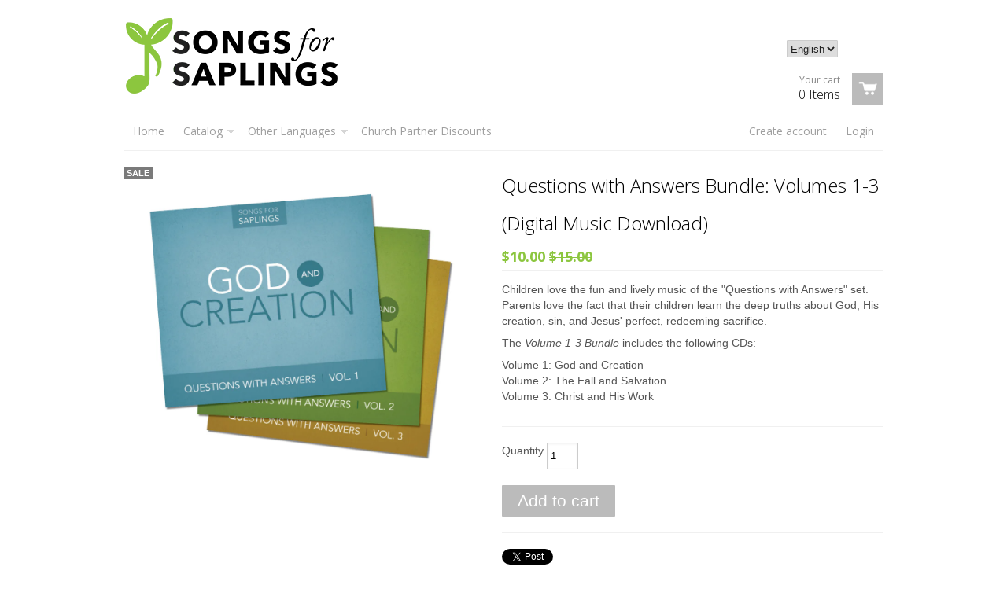

--- FILE ---
content_type: text/html; charset=utf-8
request_url: https://store.songsforsaplings.com/products/copy-of-questions-with-answers-bundle-volumes-1-3-cd-format
body_size: 16999
content:


<!doctype html>
<!--[if lt IE 7]><html class="no-js ie6 oldie" lang="en"><![endif]-->
<!--[if IE 7]><html class="no-js ie7 oldie" lang="en"><![endif]-->
<!--[if IE 8]><html class="no-js ie8 oldie" lang="en"><![endif]-->
<!--[if gt IE 8]><!--><html class="no-js" lang="en"><!--<![endif]-->

<head>

  <link rel="shortcut icon" href="//store.songsforsaplings.com/cdn/shop/t/9/assets/favicon.png?v=112608122774645579971644935231" type="image/png" />
  <meta charset="utf-8">
  <meta http-equiv="X-UA-Compatible" content="IE=edge,chrome=1">

  <title>Songs for Saplings - Questions with Answers Bundle: Volumes 1-3 (Digital Music Download)</title>

  
  <meta name="description" content="Children love the fun and lively music of the &quot;Questions with Answers&quot; set. Parents love the fact that their children learn the deep truths about God, His creation, sin, and Jesus&#39; perfect, redeeming sacrifice. The ﻿Volume 1-3 Bundle includes the following CDs:  Volume 1: God and CreationVolume 2: The Fall and Salvatio" />
  
  
  <meta name="viewport" content="width=device-width, initial-scale=1.0, maximum-scale=1.0, user-scalable=no">
  
  <link rel="canonical" href="https://store.songsforsaplings.com/products/copy-of-questions-with-answers-bundle-volumes-1-3-cd-format" /> 
  
  


  <meta property="og:url" content="https://store.songsforsaplings.com/products/copy-of-questions-with-answers-bundle-volumes-1-3-cd-format" />
  <meta property="og:title" content="Questions with Answers Bundle: Volumes 1-3 (Digital Music Download)" />
  <meta property="og:description" content="Children love the fun and lively music of the &quot;Questions with Answers&quot; set. Parents love the fact that their children learn the deep truths about God, His creation, sin, and Jesus&#39; perfect, redeeming sacrifice.
The ﻿Volume 1-3 Bundle includes the following CDs: 
Volume 1: God and CreationVolume 2: The Fall and SalvationVolume 3: Christ and His Work" />
  <meta property="og:image" content="//store.songsforsaplings.com/cdn/shop/products/songsforsaplings.com_QwA_1-3_Combo_20735293-aa62-4e79-a7d2-dcd3cf4e6c24_medium.jpg?v=1433434540" />


  <link href="//store.songsforsaplings.com/cdn/shop/t/9/assets/shop.css?v=38645778110805152291728580006" rel="stylesheet" type="text/css" media="all" />
  
  <link rel="stylesheet" type="text/css" href="https://fonts.googleapis.com/css?family=Open+Sans:300,400,700">
  
  
  <link rel="stylesheet" type="text/css" href="https://fonts.googleapis.com/css?family=Open+Sans:300,400,700">
  
  <script src="//store.songsforsaplings.com/cdn/shop/t/9/assets/html5shiv.js?v=107268875627107148941480192000" type="text/javascript"></script>
  
  

  <script>window.performance && window.performance.mark && window.performance.mark('shopify.content_for_header.start');</script><meta id="shopify-digital-wallet" name="shopify-digital-wallet" content="/2802683/digital_wallets/dialog">
<meta name="shopify-checkout-api-token" content="dd62edfd662bb0f961655042ba5b32c0">
<meta id="in-context-paypal-metadata" data-shop-id="2802683" data-venmo-supported="false" data-environment="production" data-locale="en_US" data-paypal-v4="true" data-currency="USD">
<link rel="alternate" type="application/json+oembed" href="https://store.songsforsaplings.com/products/copy-of-questions-with-answers-bundle-volumes-1-3-cd-format.oembed">
<script async="async" src="/checkouts/internal/preloads.js?locale=en-US"></script>
<link rel="preconnect" href="https://shop.app" crossorigin="anonymous">
<script async="async" src="https://shop.app/checkouts/internal/preloads.js?locale=en-US&shop_id=2802683" crossorigin="anonymous"></script>
<script id="apple-pay-shop-capabilities" type="application/json">{"shopId":2802683,"countryCode":"US","currencyCode":"USD","merchantCapabilities":["supports3DS"],"merchantId":"gid:\/\/shopify\/Shop\/2802683","merchantName":"Songs for Saplings","requiredBillingContactFields":["postalAddress","email"],"requiredShippingContactFields":["postalAddress","email"],"shippingType":"shipping","supportedNetworks":["visa","masterCard","amex","discover","elo","jcb"],"total":{"type":"pending","label":"Songs for Saplings","amount":"1.00"},"shopifyPaymentsEnabled":true,"supportsSubscriptions":true}</script>
<script id="shopify-features" type="application/json">{"accessToken":"dd62edfd662bb0f961655042ba5b32c0","betas":["rich-media-storefront-analytics"],"domain":"store.songsforsaplings.com","predictiveSearch":true,"shopId":2802683,"locale":"en"}</script>
<script>var Shopify = Shopify || {};
Shopify.shop = "songsforsaplings.myshopify.com";
Shopify.locale = "en";
Shopify.currency = {"active":"USD","rate":"1.0"};
Shopify.country = "US";
Shopify.theme = {"name":"React Nov 26 Bold","id":153542213,"schema_name":null,"schema_version":null,"theme_store_id":null,"role":"main"};
Shopify.theme.handle = "null";
Shopify.theme.style = {"id":null,"handle":null};
Shopify.cdnHost = "store.songsforsaplings.com/cdn";
Shopify.routes = Shopify.routes || {};
Shopify.routes.root = "/";</script>
<script type="module">!function(o){(o.Shopify=o.Shopify||{}).modules=!0}(window);</script>
<script>!function(o){function n(){var o=[];function n(){o.push(Array.prototype.slice.apply(arguments))}return n.q=o,n}var t=o.Shopify=o.Shopify||{};t.loadFeatures=n(),t.autoloadFeatures=n()}(window);</script>
<script>
  window.ShopifyPay = window.ShopifyPay || {};
  window.ShopifyPay.apiHost = "shop.app\/pay";
  window.ShopifyPay.redirectState = null;
</script>
<script id="shop-js-analytics" type="application/json">{"pageType":"product"}</script>
<script defer="defer" async type="module" src="//store.songsforsaplings.com/cdn/shopifycloud/shop-js/modules/v2/client.init-shop-cart-sync_C5BV16lS.en.esm.js"></script>
<script defer="defer" async type="module" src="//store.songsforsaplings.com/cdn/shopifycloud/shop-js/modules/v2/chunk.common_CygWptCX.esm.js"></script>
<script type="module">
  await import("//store.songsforsaplings.com/cdn/shopifycloud/shop-js/modules/v2/client.init-shop-cart-sync_C5BV16lS.en.esm.js");
await import("//store.songsforsaplings.com/cdn/shopifycloud/shop-js/modules/v2/chunk.common_CygWptCX.esm.js");

  window.Shopify.SignInWithShop?.initShopCartSync?.({"fedCMEnabled":true,"windoidEnabled":true});

</script>
<script>
  window.Shopify = window.Shopify || {};
  if (!window.Shopify.featureAssets) window.Shopify.featureAssets = {};
  window.Shopify.featureAssets['shop-js'] = {"shop-cart-sync":["modules/v2/client.shop-cart-sync_ZFArdW7E.en.esm.js","modules/v2/chunk.common_CygWptCX.esm.js"],"init-fed-cm":["modules/v2/client.init-fed-cm_CmiC4vf6.en.esm.js","modules/v2/chunk.common_CygWptCX.esm.js"],"shop-button":["modules/v2/client.shop-button_tlx5R9nI.en.esm.js","modules/v2/chunk.common_CygWptCX.esm.js"],"shop-cash-offers":["modules/v2/client.shop-cash-offers_DOA2yAJr.en.esm.js","modules/v2/chunk.common_CygWptCX.esm.js","modules/v2/chunk.modal_D71HUcav.esm.js"],"init-windoid":["modules/v2/client.init-windoid_sURxWdc1.en.esm.js","modules/v2/chunk.common_CygWptCX.esm.js"],"shop-toast-manager":["modules/v2/client.shop-toast-manager_ClPi3nE9.en.esm.js","modules/v2/chunk.common_CygWptCX.esm.js"],"init-shop-email-lookup-coordinator":["modules/v2/client.init-shop-email-lookup-coordinator_B8hsDcYM.en.esm.js","modules/v2/chunk.common_CygWptCX.esm.js"],"init-shop-cart-sync":["modules/v2/client.init-shop-cart-sync_C5BV16lS.en.esm.js","modules/v2/chunk.common_CygWptCX.esm.js"],"avatar":["modules/v2/client.avatar_BTnouDA3.en.esm.js"],"pay-button":["modules/v2/client.pay-button_FdsNuTd3.en.esm.js","modules/v2/chunk.common_CygWptCX.esm.js"],"init-customer-accounts":["modules/v2/client.init-customer-accounts_DxDtT_ad.en.esm.js","modules/v2/client.shop-login-button_C5VAVYt1.en.esm.js","modules/v2/chunk.common_CygWptCX.esm.js","modules/v2/chunk.modal_D71HUcav.esm.js"],"init-shop-for-new-customer-accounts":["modules/v2/client.init-shop-for-new-customer-accounts_ChsxoAhi.en.esm.js","modules/v2/client.shop-login-button_C5VAVYt1.en.esm.js","modules/v2/chunk.common_CygWptCX.esm.js","modules/v2/chunk.modal_D71HUcav.esm.js"],"shop-login-button":["modules/v2/client.shop-login-button_C5VAVYt1.en.esm.js","modules/v2/chunk.common_CygWptCX.esm.js","modules/v2/chunk.modal_D71HUcav.esm.js"],"init-customer-accounts-sign-up":["modules/v2/client.init-customer-accounts-sign-up_CPSyQ0Tj.en.esm.js","modules/v2/client.shop-login-button_C5VAVYt1.en.esm.js","modules/v2/chunk.common_CygWptCX.esm.js","modules/v2/chunk.modal_D71HUcav.esm.js"],"shop-follow-button":["modules/v2/client.shop-follow-button_Cva4Ekp9.en.esm.js","modules/v2/chunk.common_CygWptCX.esm.js","modules/v2/chunk.modal_D71HUcav.esm.js"],"checkout-modal":["modules/v2/client.checkout-modal_BPM8l0SH.en.esm.js","modules/v2/chunk.common_CygWptCX.esm.js","modules/v2/chunk.modal_D71HUcav.esm.js"],"lead-capture":["modules/v2/client.lead-capture_Bi8yE_yS.en.esm.js","modules/v2/chunk.common_CygWptCX.esm.js","modules/v2/chunk.modal_D71HUcav.esm.js"],"shop-login":["modules/v2/client.shop-login_D6lNrXab.en.esm.js","modules/v2/chunk.common_CygWptCX.esm.js","modules/v2/chunk.modal_D71HUcav.esm.js"],"payment-terms":["modules/v2/client.payment-terms_CZxnsJam.en.esm.js","modules/v2/chunk.common_CygWptCX.esm.js","modules/v2/chunk.modal_D71HUcav.esm.js"]};
</script>
<script>(function() {
  var isLoaded = false;
  function asyncLoad() {
    if (isLoaded) return;
    isLoaded = true;
    var urls = ["https:\/\/chimpstatic.com\/mcjs-connected\/js\/users\/09c372bf98b7d30635bd0cb5c\/a9e252e2ccbb5f1030718422b.js?shop=songsforsaplings.myshopify.com","https:\/\/chimpstatic.com\/mcjs-connected\/js\/users\/09c372bf98b7d30635bd0cb5c\/ade9caadd6b040bba5412526c.js?shop=songsforsaplings.myshopify.com"];
    for (var i = 0; i < urls.length; i++) {
      var s = document.createElement('script');
      s.type = 'text/javascript';
      s.async = true;
      s.src = urls[i];
      var x = document.getElementsByTagName('script')[0];
      x.parentNode.insertBefore(s, x);
    }
  };
  if(window.attachEvent) {
    window.attachEvent('onload', asyncLoad);
  } else {
    window.addEventListener('load', asyncLoad, false);
  }
})();</script>
<script id="__st">var __st={"a":2802683,"offset":-28800,"reqid":"664ec98d-6a17-4dc6-8b36-6882465024e2-1768842229","pageurl":"store.songsforsaplings.com\/products\/copy-of-questions-with-answers-bundle-volumes-1-3-cd-format","u":"599b33f9a356","p":"product","rtyp":"product","rid":761287300};</script>
<script>window.ShopifyPaypalV4VisibilityTracking = true;</script>
<script id="captcha-bootstrap">!function(){'use strict';const t='contact',e='account',n='new_comment',o=[[t,t],['blogs',n],['comments',n],[t,'customer']],c=[[e,'customer_login'],[e,'guest_login'],[e,'recover_customer_password'],[e,'create_customer']],r=t=>t.map((([t,e])=>`form[action*='/${t}']:not([data-nocaptcha='true']) input[name='form_type'][value='${e}']`)).join(','),a=t=>()=>t?[...document.querySelectorAll(t)].map((t=>t.form)):[];function s(){const t=[...o],e=r(t);return a(e)}const i='password',u='form_key',d=['recaptcha-v3-token','g-recaptcha-response','h-captcha-response',i],f=()=>{try{return window.sessionStorage}catch{return}},m='__shopify_v',_=t=>t.elements[u];function p(t,e,n=!1){try{const o=window.sessionStorage,c=JSON.parse(o.getItem(e)),{data:r}=function(t){const{data:e,action:n}=t;return t[m]||n?{data:e,action:n}:{data:t,action:n}}(c);for(const[e,n]of Object.entries(r))t.elements[e]&&(t.elements[e].value=n);n&&o.removeItem(e)}catch(o){console.error('form repopulation failed',{error:o})}}const l='form_type',E='cptcha';function T(t){t.dataset[E]=!0}const w=window,h=w.document,L='Shopify',v='ce_forms',y='captcha';let A=!1;((t,e)=>{const n=(g='f06e6c50-85a8-45c8-87d0-21a2b65856fe',I='https://cdn.shopify.com/shopifycloud/storefront-forms-hcaptcha/ce_storefront_forms_captcha_hcaptcha.v1.5.2.iife.js',D={infoText:'Protected by hCaptcha',privacyText:'Privacy',termsText:'Terms'},(t,e,n)=>{const o=w[L][v],c=o.bindForm;if(c)return c(t,g,e,D).then(n);var r;o.q.push([[t,g,e,D],n]),r=I,A||(h.body.append(Object.assign(h.createElement('script'),{id:'captcha-provider',async:!0,src:r})),A=!0)});var g,I,D;w[L]=w[L]||{},w[L][v]=w[L][v]||{},w[L][v].q=[],w[L][y]=w[L][y]||{},w[L][y].protect=function(t,e){n(t,void 0,e),T(t)},Object.freeze(w[L][y]),function(t,e,n,w,h,L){const[v,y,A,g]=function(t,e,n){const i=e?o:[],u=t?c:[],d=[...i,...u],f=r(d),m=r(i),_=r(d.filter((([t,e])=>n.includes(e))));return[a(f),a(m),a(_),s()]}(w,h,L),I=t=>{const e=t.target;return e instanceof HTMLFormElement?e:e&&e.form},D=t=>v().includes(t);t.addEventListener('submit',(t=>{const e=I(t);if(!e)return;const n=D(e)&&!e.dataset.hcaptchaBound&&!e.dataset.recaptchaBound,o=_(e),c=g().includes(e)&&(!o||!o.value);(n||c)&&t.preventDefault(),c&&!n&&(function(t){try{if(!f())return;!function(t){const e=f();if(!e)return;const n=_(t);if(!n)return;const o=n.value;o&&e.removeItem(o)}(t);const e=Array.from(Array(32),(()=>Math.random().toString(36)[2])).join('');!function(t,e){_(t)||t.append(Object.assign(document.createElement('input'),{type:'hidden',name:u})),t.elements[u].value=e}(t,e),function(t,e){const n=f();if(!n)return;const o=[...t.querySelectorAll(`input[type='${i}']`)].map((({name:t})=>t)),c=[...d,...o],r={};for(const[a,s]of new FormData(t).entries())c.includes(a)||(r[a]=s);n.setItem(e,JSON.stringify({[m]:1,action:t.action,data:r}))}(t,e)}catch(e){console.error('failed to persist form',e)}}(e),e.submit())}));const S=(t,e)=>{t&&!t.dataset[E]&&(n(t,e.some((e=>e===t))),T(t))};for(const o of['focusin','change'])t.addEventListener(o,(t=>{const e=I(t);D(e)&&S(e,y())}));const B=e.get('form_key'),M=e.get(l),P=B&&M;t.addEventListener('DOMContentLoaded',(()=>{const t=y();if(P)for(const e of t)e.elements[l].value===M&&p(e,B);[...new Set([...A(),...v().filter((t=>'true'===t.dataset.shopifyCaptcha))])].forEach((e=>S(e,t)))}))}(h,new URLSearchParams(w.location.search),n,t,e,['guest_login'])})(!0,!0)}();</script>
<script integrity="sha256-4kQ18oKyAcykRKYeNunJcIwy7WH5gtpwJnB7kiuLZ1E=" data-source-attribution="shopify.loadfeatures" defer="defer" src="//store.songsforsaplings.com/cdn/shopifycloud/storefront/assets/storefront/load_feature-a0a9edcb.js" crossorigin="anonymous"></script>
<script crossorigin="anonymous" defer="defer" src="//store.songsforsaplings.com/cdn/shopifycloud/storefront/assets/shopify_pay/storefront-65b4c6d7.js?v=20250812"></script>
<script data-source-attribution="shopify.dynamic_checkout.dynamic.init">var Shopify=Shopify||{};Shopify.PaymentButton=Shopify.PaymentButton||{isStorefrontPortableWallets:!0,init:function(){window.Shopify.PaymentButton.init=function(){};var t=document.createElement("script");t.src="https://store.songsforsaplings.com/cdn/shopifycloud/portable-wallets/latest/portable-wallets.en.js",t.type="module",document.head.appendChild(t)}};
</script>
<script data-source-attribution="shopify.dynamic_checkout.buyer_consent">
  function portableWalletsHideBuyerConsent(e){var t=document.getElementById("shopify-buyer-consent"),n=document.getElementById("shopify-subscription-policy-button");t&&n&&(t.classList.add("hidden"),t.setAttribute("aria-hidden","true"),n.removeEventListener("click",e))}function portableWalletsShowBuyerConsent(e){var t=document.getElementById("shopify-buyer-consent"),n=document.getElementById("shopify-subscription-policy-button");t&&n&&(t.classList.remove("hidden"),t.removeAttribute("aria-hidden"),n.addEventListener("click",e))}window.Shopify?.PaymentButton&&(window.Shopify.PaymentButton.hideBuyerConsent=portableWalletsHideBuyerConsent,window.Shopify.PaymentButton.showBuyerConsent=portableWalletsShowBuyerConsent);
</script>
<script data-source-attribution="shopify.dynamic_checkout.cart.bootstrap">document.addEventListener("DOMContentLoaded",(function(){function t(){return document.querySelector("shopify-accelerated-checkout-cart, shopify-accelerated-checkout")}if(t())Shopify.PaymentButton.init();else{new MutationObserver((function(e,n){t()&&(Shopify.PaymentButton.init(),n.disconnect())})).observe(document.body,{childList:!0,subtree:!0})}}));
</script>
<link id="shopify-accelerated-checkout-styles" rel="stylesheet" media="screen" href="https://store.songsforsaplings.com/cdn/shopifycloud/portable-wallets/latest/accelerated-checkout-backwards-compat.css" crossorigin="anonymous">
<style id="shopify-accelerated-checkout-cart">
        #shopify-buyer-consent {
  margin-top: 1em;
  display: inline-block;
  width: 100%;
}

#shopify-buyer-consent.hidden {
  display: none;
}

#shopify-subscription-policy-button {
  background: none;
  border: none;
  padding: 0;
  text-decoration: underline;
  font-size: inherit;
  cursor: pointer;
}

#shopify-subscription-policy-button::before {
  box-shadow: none;
}

      </style>

<script>window.performance && window.performance.mark && window.performance.mark('shopify.content_for_header.end');</script>

  <!-- Bold:DM - Update jQuery. -->
  
  <script src="//ajax.googleapis.com/ajax/libs/jquery/2.2.4/jquery.min.js" type="text/javascript"></script>
  <script src="//code.jquery.com/jquery-migrate-1.4.1.js" type="text/javascript"></script>  
  <!-- Bold:DM -->
  
  <script src="//store.songsforsaplings.com/cdn/shopifycloud/storefront/assets/themes_support/option_selection-b017cd28.js" type="text/javascript"></script>
  <script src="//store.songsforsaplings.com/cdn/shopifycloud/storefront/assets/themes_support/api.jquery-7ab1a3a4.js" type="text/javascript"></script>

  
  <!-- "snippets/sca-quick-view-init.liquid" was not rendered, the associated app was uninstalled -->
  <!-- SCN CODE START -->
 
<script>
    // Function to hide hidden variants
    var scnHiddenVariants = [" (BK ","Free Gift"];
    function scnProduct(product) {
        var newVariants = [], i, isValid, variantIndex, priceMin = product.price_max;
        for (variantIndex in product.variants) {
            var variant = product.variants[variantIndex];
            isValid = true;
            for (i in scnHiddenVariants) {
                //Is variant hidden item
                if (typeof variant == 'object' && variant.title.indexOf(scnHiddenVariants[i]) != -1) {
                    isValid = false;
                }
            }
            if (isValid) {
                newVariants.push(variant);
                if (priceMin < variant.price) {
                    priceMin = variant.price;
                }
            }
        }

        product.variants = newVariants;
        product.price_min = priceMin;
        product.price_varies = product.price_min != product.price_max;
        return product;
    }

    // Function to correct product json for quick view app
    if (typeof jQuery != "undefined") {
        setTimeout(function () {
            function _htmlEncode(html) {
                return document.createElement('a').appendChild(
                        document.createTextNode(html)).parentNode.innerHTML;
            }
            // Convert view
            jQuery('a.sca-qv-button').each(function () {
                var quickViewImage = jQuery(this).closest('i');
                var product = quickViewImage.find('span');
                var productJson, productText;
                if (product.length) {
                    try {
                        productJson = JSON.parse(product.html());
                    } catch (ex) {
                        return;
                    }
                    // Re update product html
                    productText = JSON.stringify(scnProduct(productJson));
                    product.html(_htmlEncode(productText));
                }
            });
        }, 500);
    }
</script>

<!-- SCN CODE END -->
<link href="//store.songsforsaplings.com/cdn/shop/t/9/assets/songsforsaplings.css?v=10053276051665527021480192008" rel="stylesheet" type="text/css" media="all" /><link href="https://monorail-edge.shopifysvc.com" rel="dns-prefetch">
<script>(function(){if ("sendBeacon" in navigator && "performance" in window) {try {var session_token_from_headers = performance.getEntriesByType('navigation')[0].serverTiming.find(x => x.name == '_s').description;} catch {var session_token_from_headers = undefined;}var session_cookie_matches = document.cookie.match(/_shopify_s=([^;]*)/);var session_token_from_cookie = session_cookie_matches && session_cookie_matches.length === 2 ? session_cookie_matches[1] : "";var session_token = session_token_from_headers || session_token_from_cookie || "";function handle_abandonment_event(e) {var entries = performance.getEntries().filter(function(entry) {return /monorail-edge.shopifysvc.com/.test(entry.name);});if (!window.abandonment_tracked && entries.length === 0) {window.abandonment_tracked = true;var currentMs = Date.now();var navigation_start = performance.timing.navigationStart;var payload = {shop_id: 2802683,url: window.location.href,navigation_start,duration: currentMs - navigation_start,session_token,page_type: "product"};window.navigator.sendBeacon("https://monorail-edge.shopifysvc.com/v1/produce", JSON.stringify({schema_id: "online_store_buyer_site_abandonment/1.1",payload: payload,metadata: {event_created_at_ms: currentMs,event_sent_at_ms: currentMs}}));}}window.addEventListener('pagehide', handle_abandonment_event);}}());</script>
<script id="web-pixels-manager-setup">(function e(e,d,r,n,o){if(void 0===o&&(o={}),!Boolean(null===(a=null===(i=window.Shopify)||void 0===i?void 0:i.analytics)||void 0===a?void 0:a.replayQueue)){var i,a;window.Shopify=window.Shopify||{};var t=window.Shopify;t.analytics=t.analytics||{};var s=t.analytics;s.replayQueue=[],s.publish=function(e,d,r){return s.replayQueue.push([e,d,r]),!0};try{self.performance.mark("wpm:start")}catch(e){}var l=function(){var e={modern:/Edge?\/(1{2}[4-9]|1[2-9]\d|[2-9]\d{2}|\d{4,})\.\d+(\.\d+|)|Firefox\/(1{2}[4-9]|1[2-9]\d|[2-9]\d{2}|\d{4,})\.\d+(\.\d+|)|Chrom(ium|e)\/(9{2}|\d{3,})\.\d+(\.\d+|)|(Maci|X1{2}).+ Version\/(15\.\d+|(1[6-9]|[2-9]\d|\d{3,})\.\d+)([,.]\d+|)( \(\w+\)|)( Mobile\/\w+|) Safari\/|Chrome.+OPR\/(9{2}|\d{3,})\.\d+\.\d+|(CPU[ +]OS|iPhone[ +]OS|CPU[ +]iPhone|CPU IPhone OS|CPU iPad OS)[ +]+(15[._]\d+|(1[6-9]|[2-9]\d|\d{3,})[._]\d+)([._]\d+|)|Android:?[ /-](13[3-9]|1[4-9]\d|[2-9]\d{2}|\d{4,})(\.\d+|)(\.\d+|)|Android.+Firefox\/(13[5-9]|1[4-9]\d|[2-9]\d{2}|\d{4,})\.\d+(\.\d+|)|Android.+Chrom(ium|e)\/(13[3-9]|1[4-9]\d|[2-9]\d{2}|\d{4,})\.\d+(\.\d+|)|SamsungBrowser\/([2-9]\d|\d{3,})\.\d+/,legacy:/Edge?\/(1[6-9]|[2-9]\d|\d{3,})\.\d+(\.\d+|)|Firefox\/(5[4-9]|[6-9]\d|\d{3,})\.\d+(\.\d+|)|Chrom(ium|e)\/(5[1-9]|[6-9]\d|\d{3,})\.\d+(\.\d+|)([\d.]+$|.*Safari\/(?![\d.]+ Edge\/[\d.]+$))|(Maci|X1{2}).+ Version\/(10\.\d+|(1[1-9]|[2-9]\d|\d{3,})\.\d+)([,.]\d+|)( \(\w+\)|)( Mobile\/\w+|) Safari\/|Chrome.+OPR\/(3[89]|[4-9]\d|\d{3,})\.\d+\.\d+|(CPU[ +]OS|iPhone[ +]OS|CPU[ +]iPhone|CPU IPhone OS|CPU iPad OS)[ +]+(10[._]\d+|(1[1-9]|[2-9]\d|\d{3,})[._]\d+)([._]\d+|)|Android:?[ /-](13[3-9]|1[4-9]\d|[2-9]\d{2}|\d{4,})(\.\d+|)(\.\d+|)|Mobile Safari.+OPR\/([89]\d|\d{3,})\.\d+\.\d+|Android.+Firefox\/(13[5-9]|1[4-9]\d|[2-9]\d{2}|\d{4,})\.\d+(\.\d+|)|Android.+Chrom(ium|e)\/(13[3-9]|1[4-9]\d|[2-9]\d{2}|\d{4,})\.\d+(\.\d+|)|Android.+(UC? ?Browser|UCWEB|U3)[ /]?(15\.([5-9]|\d{2,})|(1[6-9]|[2-9]\d|\d{3,})\.\d+)\.\d+|SamsungBrowser\/(5\.\d+|([6-9]|\d{2,})\.\d+)|Android.+MQ{2}Browser\/(14(\.(9|\d{2,})|)|(1[5-9]|[2-9]\d|\d{3,})(\.\d+|))(\.\d+|)|K[Aa][Ii]OS\/(3\.\d+|([4-9]|\d{2,})\.\d+)(\.\d+|)/},d=e.modern,r=e.legacy,n=navigator.userAgent;return n.match(d)?"modern":n.match(r)?"legacy":"unknown"}(),u="modern"===l?"modern":"legacy",c=(null!=n?n:{modern:"",legacy:""})[u],f=function(e){return[e.baseUrl,"/wpm","/b",e.hashVersion,"modern"===e.buildTarget?"m":"l",".js"].join("")}({baseUrl:d,hashVersion:r,buildTarget:u}),m=function(e){var d=e.version,r=e.bundleTarget,n=e.surface,o=e.pageUrl,i=e.monorailEndpoint;return{emit:function(e){var a=e.status,t=e.errorMsg,s=(new Date).getTime(),l=JSON.stringify({metadata:{event_sent_at_ms:s},events:[{schema_id:"web_pixels_manager_load/3.1",payload:{version:d,bundle_target:r,page_url:o,status:a,surface:n,error_msg:t},metadata:{event_created_at_ms:s}}]});if(!i)return console&&console.warn&&console.warn("[Web Pixels Manager] No Monorail endpoint provided, skipping logging."),!1;try{return self.navigator.sendBeacon.bind(self.navigator)(i,l)}catch(e){}var u=new XMLHttpRequest;try{return u.open("POST",i,!0),u.setRequestHeader("Content-Type","text/plain"),u.send(l),!0}catch(e){return console&&console.warn&&console.warn("[Web Pixels Manager] Got an unhandled error while logging to Monorail."),!1}}}}({version:r,bundleTarget:l,surface:e.surface,pageUrl:self.location.href,monorailEndpoint:e.monorailEndpoint});try{o.browserTarget=l,function(e){var d=e.src,r=e.async,n=void 0===r||r,o=e.onload,i=e.onerror,a=e.sri,t=e.scriptDataAttributes,s=void 0===t?{}:t,l=document.createElement("script"),u=document.querySelector("head"),c=document.querySelector("body");if(l.async=n,l.src=d,a&&(l.integrity=a,l.crossOrigin="anonymous"),s)for(var f in s)if(Object.prototype.hasOwnProperty.call(s,f))try{l.dataset[f]=s[f]}catch(e){}if(o&&l.addEventListener("load",o),i&&l.addEventListener("error",i),u)u.appendChild(l);else{if(!c)throw new Error("Did not find a head or body element to append the script");c.appendChild(l)}}({src:f,async:!0,onload:function(){if(!function(){var e,d;return Boolean(null===(d=null===(e=window.Shopify)||void 0===e?void 0:e.analytics)||void 0===d?void 0:d.initialized)}()){var d=window.webPixelsManager.init(e)||void 0;if(d){var r=window.Shopify.analytics;r.replayQueue.forEach((function(e){var r=e[0],n=e[1],o=e[2];d.publishCustomEvent(r,n,o)})),r.replayQueue=[],r.publish=d.publishCustomEvent,r.visitor=d.visitor,r.initialized=!0}}},onerror:function(){return m.emit({status:"failed",errorMsg:"".concat(f," has failed to load")})},sri:function(e){var d=/^sha384-[A-Za-z0-9+/=]+$/;return"string"==typeof e&&d.test(e)}(c)?c:"",scriptDataAttributes:o}),m.emit({status:"loading"})}catch(e){m.emit({status:"failed",errorMsg:(null==e?void 0:e.message)||"Unknown error"})}}})({shopId: 2802683,storefrontBaseUrl: "https://store.songsforsaplings.com",extensionsBaseUrl: "https://extensions.shopifycdn.com/cdn/shopifycloud/web-pixels-manager",monorailEndpoint: "https://monorail-edge.shopifysvc.com/unstable/produce_batch",surface: "storefront-renderer",enabledBetaFlags: ["2dca8a86"],webPixelsConfigList: [{"id":"118358176","eventPayloadVersion":"v1","runtimeContext":"LAX","scriptVersion":"1","type":"CUSTOM","privacyPurposes":["ANALYTICS"],"name":"Google Analytics tag (migrated)"},{"id":"shopify-app-pixel","configuration":"{}","eventPayloadVersion":"v1","runtimeContext":"STRICT","scriptVersion":"0450","apiClientId":"shopify-pixel","type":"APP","privacyPurposes":["ANALYTICS","MARKETING"]},{"id":"shopify-custom-pixel","eventPayloadVersion":"v1","runtimeContext":"LAX","scriptVersion":"0450","apiClientId":"shopify-pixel","type":"CUSTOM","privacyPurposes":["ANALYTICS","MARKETING"]}],isMerchantRequest: false,initData: {"shop":{"name":"Songs for Saplings","paymentSettings":{"currencyCode":"USD"},"myshopifyDomain":"songsforsaplings.myshopify.com","countryCode":"US","storefrontUrl":"https:\/\/store.songsforsaplings.com"},"customer":null,"cart":null,"checkout":null,"productVariants":[{"price":{"amount":10.0,"currencyCode":"USD"},"product":{"title":"Questions with Answers Bundle: Volumes 1-3 (Digital Music Download)","vendor":"songsforsaplings","id":"761287300","untranslatedTitle":"Questions with Answers Bundle: Volumes 1-3 (Digital Music Download)","url":"\/products\/copy-of-questions-with-answers-bundle-volumes-1-3-cd-format","type":"3-pack CD"},"id":"2596436612","image":{"src":"\/\/store.songsforsaplings.com\/cdn\/shop\/products\/songsforsaplings.com_QwA_1-3_Combo_20735293-aa62-4e79-a7d2-dcd3cf4e6c24.jpg?v=1433434540"},"sku":"QWA123_ENG_DigitalMusic","title":"Default Title","untranslatedTitle":"Default Title"}],"purchasingCompany":null},},"https://store.songsforsaplings.com/cdn","fcfee988w5aeb613cpc8e4bc33m6693e112",{"modern":"","legacy":""},{"shopId":"2802683","storefrontBaseUrl":"https:\/\/store.songsforsaplings.com","extensionBaseUrl":"https:\/\/extensions.shopifycdn.com\/cdn\/shopifycloud\/web-pixels-manager","surface":"storefront-renderer","enabledBetaFlags":"[\"2dca8a86\"]","isMerchantRequest":"false","hashVersion":"fcfee988w5aeb613cpc8e4bc33m6693e112","publish":"custom","events":"[[\"page_viewed\",{}],[\"product_viewed\",{\"productVariant\":{\"price\":{\"amount\":10.0,\"currencyCode\":\"USD\"},\"product\":{\"title\":\"Questions with Answers Bundle: Volumes 1-3 (Digital Music Download)\",\"vendor\":\"songsforsaplings\",\"id\":\"761287300\",\"untranslatedTitle\":\"Questions with Answers Bundle: Volumes 1-3 (Digital Music Download)\",\"url\":\"\/products\/copy-of-questions-with-answers-bundle-volumes-1-3-cd-format\",\"type\":\"3-pack CD\"},\"id\":\"2596436612\",\"image\":{\"src\":\"\/\/store.songsforsaplings.com\/cdn\/shop\/products\/songsforsaplings.com_QwA_1-3_Combo_20735293-aa62-4e79-a7d2-dcd3cf4e6c24.jpg?v=1433434540\"},\"sku\":\"QWA123_ENG_DigitalMusic\",\"title\":\"Default Title\",\"untranslatedTitle\":\"Default Title\"}}]]"});</script><script>
  window.ShopifyAnalytics = window.ShopifyAnalytics || {};
  window.ShopifyAnalytics.meta = window.ShopifyAnalytics.meta || {};
  window.ShopifyAnalytics.meta.currency = 'USD';
  var meta = {"product":{"id":761287300,"gid":"gid:\/\/shopify\/Product\/761287300","vendor":"songsforsaplings","type":"3-pack CD","handle":"copy-of-questions-with-answers-bundle-volumes-1-3-cd-format","variants":[{"id":2596436612,"price":1000,"name":"Questions with Answers Bundle: Volumes 1-3 (Digital Music Download)","public_title":null,"sku":"QWA123_ENG_DigitalMusic"}],"remote":false},"page":{"pageType":"product","resourceType":"product","resourceId":761287300,"requestId":"664ec98d-6a17-4dc6-8b36-6882465024e2-1768842229"}};
  for (var attr in meta) {
    window.ShopifyAnalytics.meta[attr] = meta[attr];
  }
</script>
<script class="analytics">
  (function () {
    var customDocumentWrite = function(content) {
      var jquery = null;

      if (window.jQuery) {
        jquery = window.jQuery;
      } else if (window.Checkout && window.Checkout.$) {
        jquery = window.Checkout.$;
      }

      if (jquery) {
        jquery('body').append(content);
      }
    };

    var hasLoggedConversion = function(token) {
      if (token) {
        return document.cookie.indexOf('loggedConversion=' + token) !== -1;
      }
      return false;
    }

    var setCookieIfConversion = function(token) {
      if (token) {
        var twoMonthsFromNow = new Date(Date.now());
        twoMonthsFromNow.setMonth(twoMonthsFromNow.getMonth() + 2);

        document.cookie = 'loggedConversion=' + token + '; expires=' + twoMonthsFromNow;
      }
    }

    var trekkie = window.ShopifyAnalytics.lib = window.trekkie = window.trekkie || [];
    if (trekkie.integrations) {
      return;
    }
    trekkie.methods = [
      'identify',
      'page',
      'ready',
      'track',
      'trackForm',
      'trackLink'
    ];
    trekkie.factory = function(method) {
      return function() {
        var args = Array.prototype.slice.call(arguments);
        args.unshift(method);
        trekkie.push(args);
        return trekkie;
      };
    };
    for (var i = 0; i < trekkie.methods.length; i++) {
      var key = trekkie.methods[i];
      trekkie[key] = trekkie.factory(key);
    }
    trekkie.load = function(config) {
      trekkie.config = config || {};
      trekkie.config.initialDocumentCookie = document.cookie;
      var first = document.getElementsByTagName('script')[0];
      var script = document.createElement('script');
      script.type = 'text/javascript';
      script.onerror = function(e) {
        var scriptFallback = document.createElement('script');
        scriptFallback.type = 'text/javascript';
        scriptFallback.onerror = function(error) {
                var Monorail = {
      produce: function produce(monorailDomain, schemaId, payload) {
        var currentMs = new Date().getTime();
        var event = {
          schema_id: schemaId,
          payload: payload,
          metadata: {
            event_created_at_ms: currentMs,
            event_sent_at_ms: currentMs
          }
        };
        return Monorail.sendRequest("https://" + monorailDomain + "/v1/produce", JSON.stringify(event));
      },
      sendRequest: function sendRequest(endpointUrl, payload) {
        // Try the sendBeacon API
        if (window && window.navigator && typeof window.navigator.sendBeacon === 'function' && typeof window.Blob === 'function' && !Monorail.isIos12()) {
          var blobData = new window.Blob([payload], {
            type: 'text/plain'
          });

          if (window.navigator.sendBeacon(endpointUrl, blobData)) {
            return true;
          } // sendBeacon was not successful

        } // XHR beacon

        var xhr = new XMLHttpRequest();

        try {
          xhr.open('POST', endpointUrl);
          xhr.setRequestHeader('Content-Type', 'text/plain');
          xhr.send(payload);
        } catch (e) {
          console.log(e);
        }

        return false;
      },
      isIos12: function isIos12() {
        return window.navigator.userAgent.lastIndexOf('iPhone; CPU iPhone OS 12_') !== -1 || window.navigator.userAgent.lastIndexOf('iPad; CPU OS 12_') !== -1;
      }
    };
    Monorail.produce('monorail-edge.shopifysvc.com',
      'trekkie_storefront_load_errors/1.1',
      {shop_id: 2802683,
      theme_id: 153542213,
      app_name: "storefront",
      context_url: window.location.href,
      source_url: "//store.songsforsaplings.com/cdn/s/trekkie.storefront.cd680fe47e6c39ca5d5df5f0a32d569bc48c0f27.min.js"});

        };
        scriptFallback.async = true;
        scriptFallback.src = '//store.songsforsaplings.com/cdn/s/trekkie.storefront.cd680fe47e6c39ca5d5df5f0a32d569bc48c0f27.min.js';
        first.parentNode.insertBefore(scriptFallback, first);
      };
      script.async = true;
      script.src = '//store.songsforsaplings.com/cdn/s/trekkie.storefront.cd680fe47e6c39ca5d5df5f0a32d569bc48c0f27.min.js';
      first.parentNode.insertBefore(script, first);
    };
    trekkie.load(
      {"Trekkie":{"appName":"storefront","development":false,"defaultAttributes":{"shopId":2802683,"isMerchantRequest":null,"themeId":153542213,"themeCityHash":"7154816959580035002","contentLanguage":"en","currency":"USD","eventMetadataId":"617b281f-f697-4084-bf6a-7f32d7b4f272"},"isServerSideCookieWritingEnabled":true,"monorailRegion":"shop_domain","enabledBetaFlags":["65f19447"]},"Session Attribution":{},"S2S":{"facebookCapiEnabled":false,"source":"trekkie-storefront-renderer","apiClientId":580111}}
    );

    var loaded = false;
    trekkie.ready(function() {
      if (loaded) return;
      loaded = true;

      window.ShopifyAnalytics.lib = window.trekkie;

      var originalDocumentWrite = document.write;
      document.write = customDocumentWrite;
      try { window.ShopifyAnalytics.merchantGoogleAnalytics.call(this); } catch(error) {};
      document.write = originalDocumentWrite;

      window.ShopifyAnalytics.lib.page(null,{"pageType":"product","resourceType":"product","resourceId":761287300,"requestId":"664ec98d-6a17-4dc6-8b36-6882465024e2-1768842229","shopifyEmitted":true});

      var match = window.location.pathname.match(/checkouts\/(.+)\/(thank_you|post_purchase)/)
      var token = match? match[1]: undefined;
      if (!hasLoggedConversion(token)) {
        setCookieIfConversion(token);
        window.ShopifyAnalytics.lib.track("Viewed Product",{"currency":"USD","variantId":2596436612,"productId":761287300,"productGid":"gid:\/\/shopify\/Product\/761287300","name":"Questions with Answers Bundle: Volumes 1-3 (Digital Music Download)","price":"10.00","sku":"QWA123_ENG_DigitalMusic","brand":"songsforsaplings","variant":null,"category":"3-pack CD","nonInteraction":true,"remote":false},undefined,undefined,{"shopifyEmitted":true});
      window.ShopifyAnalytics.lib.track("monorail:\/\/trekkie_storefront_viewed_product\/1.1",{"currency":"USD","variantId":2596436612,"productId":761287300,"productGid":"gid:\/\/shopify\/Product\/761287300","name":"Questions with Answers Bundle: Volumes 1-3 (Digital Music Download)","price":"10.00","sku":"QWA123_ENG_DigitalMusic","brand":"songsforsaplings","variant":null,"category":"3-pack CD","nonInteraction":true,"remote":false,"referer":"https:\/\/store.songsforsaplings.com\/products\/copy-of-questions-with-answers-bundle-volumes-1-3-cd-format"});
      }
    });


        var eventsListenerScript = document.createElement('script');
        eventsListenerScript.async = true;
        eventsListenerScript.src = "//store.songsforsaplings.com/cdn/shopifycloud/storefront/assets/shop_events_listener-3da45d37.js";
        document.getElementsByTagName('head')[0].appendChild(eventsListenerScript);

})();</script>
  <script>
  if (!window.ga || (window.ga && typeof window.ga !== 'function')) {
    window.ga = function ga() {
      (window.ga.q = window.ga.q || []).push(arguments);
      if (window.Shopify && window.Shopify.analytics && typeof window.Shopify.analytics.publish === 'function') {
        window.Shopify.analytics.publish("ga_stub_called", {}, {sendTo: "google_osp_migration"});
      }
      console.error("Shopify's Google Analytics stub called with:", Array.from(arguments), "\nSee https://help.shopify.com/manual/promoting-marketing/pixels/pixel-migration#google for more information.");
    };
    if (window.Shopify && window.Shopify.analytics && typeof window.Shopify.analytics.publish === 'function') {
      window.Shopify.analytics.publish("ga_stub_initialized", {}, {sendTo: "google_osp_migration"});
    }
  }
</script>
<script
  defer
  src="https://store.songsforsaplings.com/cdn/shopifycloud/perf-kit/shopify-perf-kit-3.0.4.min.js"
  data-application="storefront-renderer"
  data-shop-id="2802683"
  data-render-region="gcp-us-central1"
  data-page-type="product"
  data-theme-instance-id="153542213"
  data-theme-name=""
  data-theme-version=""
  data-monorail-region="shop_domain"
  data-resource-timing-sampling-rate="10"
  data-shs="true"
  data-shs-beacon="true"
  data-shs-export-with-fetch="true"
  data-shs-logs-sample-rate="1"
  data-shs-beacon-endpoint="https://store.songsforsaplings.com/api/collect"
></script>
</head>

<body>
  <div id="sca-qv-showqv" style="display: none !important;">  
 <div itemscope itemtype="http://schema.org/Product">


	<!--START PRODUCT-->
	 <div class="quick-view-container fancyox-view-detail">
	    <div id="sca-qv-left" class="sca-left">

			<!-- START ZOOM IMAGE-->
			 <div class="sca-qv-zoom-container">
                    <div class="zoomWrapper">
					  <div id="sca-qv-zoomcontainer" class='sqa-qv-zoomcontainer'>
                              <!-- Main image  ! DON'T PUT CONTENT HERE! -->     
                      </div>
                       <div id="sca-qv-sale"  class="sca-qv-sale sca-qv-hidden">Sale</div>
                    </div>
             </div>
			<!-- END ZOOM IMAGE-->
          
            <!-- START GALLERY-->
            <div id="sca-qv-galleryid" class="sca-qv-gallery"> 
              		<!-- Collection of image ! DON'T PUT CONTENT HERE!-->
            </div>	
            <!-- END GALLERY-->
        </div>

		<!--START BUY-->
		<div id ="sca-qv-right" class="sca-right">
          	<!-- -------------------------- -->
			<div id="sca-qv-title" class="name-title" >
					<!-- Title of product ! DON'T PUT CONTENT HERE!-->
			</div>
			<!-- -------------------------- -->
			<div id ="sca-qv-price-container" class="sca-qv-price-container"  >
					<!-- price information of product ! DON'T PUT CONTENT HERE!-->
			</div>
			<!-- -------------------------- -->
			<div id="sca-qv-des" class="sca-qv-row">
					<!-- description of product ! DON'T PUT CONTENT HERE!-->
			</div>
			<!-- -------------------------- -->
			<div class="sca-qv-row">
				<a id="sca-qv-detail"  href="" > 	View full product details → </a>
			</div>
		<!-- ----------------------------------------------------------------------- -->
            <div id='sca-qv-cartform'>
	          <form id="sca-qv-add-item-form"  method="post">     
                <!-- Begin product options ! DON'T PUT CONTENT HERE!-->
                <div class="sca-qv-product-options">
                  <!-- -------------------------- -->
                  <div id="sca-qv-variant-options" class="sca-qv-optionrow">
							<!-- variant options  of product  ! DON'T PUT CONTENT HERE!-->
		          </div>  
                  <!-- -------------------------- -->
                  <div class="sca-qv-optionrow">	    
                    <label>Quantity</label>
          	        <input id="sca-qv-quantity" min="1" type="number" name="quantity" value="1"  />
                  </div>
				  <!-- -------------------------- -->
                  <div class="sca-qv-optionrow">
                     <p id="sca-qv-unavailable" class="sca-sold-out sca-qv-hidden">Unavailable</p>
                     <p id="sca-qv-sold-out" class="sca-sold-out sca-qv-hidden">Sold Out</p>
                     <input type="submit" class="sca-qv-cartbtn sca-qv-hidden" value="Add to cart" />
                     <div id="sca-qv-cart-animation" style="display:none">1</div>
                  </div>
                  <!-- -------------------------- -->
                </div>
               <!-- End product options -->
            </form>
         </div>
	   </div>
	   <!--END BUY-->
    </div>
	<!--END PRODUCT-->
 </div>
</div>

  <div class="wrapper">
    <header id="header" class="row">
      <div class="span12 clearfix">
        <div class="logo">
          
          <a href="http://www.songsforsaplings.com"><img src="//store.songsforsaplings.com/cdn/shop/t/9/assets/logo.png?v=722943827820914131537486340" alt="Songs for Saplings" /></a>
          
        </div> <!-- /.logo -->
        <div class="cart-summary">
          <select id="ly-languages-switcher"><option value="ly14003">English</option><option value="ly14574">French</option></select><br/><br/>
          <a href="/cart" class="clearfix">
            <div class="icon">View cart</div>
            <div class="details">
              
              <span class="note">Your cart</span>
              
              <span class="item-count">0 Items</span>
            </div> <!-- /.details -->
          </a>
        </div> <!-- /.cart-summary -->
      </div> <!-- /.span12 -->
    </header> <!-- /#header.row -->

    <section id="nav" class="row">
      <div class="span12">
        <nav class="main">
        <ul class="horizontal unstyled clearfix">
  
  
  <li>
    <a href="/" class=""><span>Home</span></a>
    
    
  </li>
  
  
  
  <li class="dropdown"><a href="/" class=""><span>Catalog</span></a>
    <ul class="dropdown">
      
      <li><a href="/collections/resources">Chords Lyrics Sheet Music</a></li>
      
      <li><a href="/collections/music">Physical CDs</a></li>
      
      <li><a href="/collections/songs-for-saplings-tinies">Tinies Paper Folding</a></li>
      
      <li><a href="/collections/bulk-orders-save-50-75-on-cds">Bulk Orders</a></li>
      
      <li><a href="/collections/digital-downloads">Digital Music Downloads</a></li>
      
    </ul>
  </li>
  
  
  
  <li class="dropdown"><a href="/" class=""><span>Other Languages</span></a>
    <ul class="dropdown">
      
      <li><a href="/collections/chichewa-chichewa-malawi">Chichewa (Malawi)</a></li>
      
      <li><a href="/collections/espanol">Español (Spanish)</a></li>
      
      <li><a href="/collections/francais">Français (French)</a></li>
      
      <li><a href="/collections/polskie-polish">Polskie (Polish)</a></li>
      
      <li><a href="/collections/p-russian">Pусский (Russian)</a></li>
      
      <li><a href="/collections/ukrainian">Український (Ukrainian)</a></li>
      
    </ul>
  </li>
  
  
  
  <li>
    <a href="/collections/church-partnership-discounted-cds" class=""><span>Church Partner Discounts</span></a>
    
    
  </li>
  
  
  
  
  
    <li class="fr"><a href="/account/login" id="customer_login_link">Login</a></li>
    
    <li class="fr"><a href="/account/register" id="customer_register_link">Create account</a></li>
    
  

  <li class="show-when-fixed" id="cart-link">
    <a href="/cart">Your cart (0)</a>
  </li>
</ul>
        </nav> <!-- /.main -->
        <nav class="mobile clearfix">
  <select name="main_navigation" id="main_navigation" class="fl">
    <option value="/collections/digital-downloads/products/copy-of-questions-with-answers-bundle-volumes-1-3-cd-format" selected="selected">Questions with Answers Bundle: Volumes 1-3 (Digital Music Download)</option>
    
    <option value="/">Home</option>
    
    
    <option value="/">Catalog</option>
    
    <option value="/collections/resources">- Chords Lyrics Sheet Music</option>
    
    <option value="/collections/music">- Physical CDs</option>
    
    <option value="/collections/songs-for-saplings-tinies">- Tinies Paper Folding</option>
    
    <option value="/collections/bulk-orders-save-50-75-on-cds">- Bulk Orders</option>
    
    <option value="/collections/digital-downloads">- Digital Music Downloads</option>
    
    
    <option value="/">Other Languages</option>
    
    <option value="/collections/chichewa-chichewa-malawi">- Chichewa (Malawi)</option>
    
    <option value="/collections/espanol">- Español (Spanish)</option>
    
    <option value="/collections/francais">- Français (French)</option>
    
    <option value="/collections/polskie-polish">- Polskie (Polish)</option>
    
    <option value="/collections/p-russian">- Pусский (Russian)</option>
    
    <option value="/collections/ukrainian">- Український (Ukrainian)</option>
    
    
    <option value="/collections/church-partnership-discounted-cds">Church Partner Discounts</option>
    
    
    <option value="/cart">Your cart (0)</option>
  </select>
  <ul class="horizontal unstyled clearfix fr">
    
  
    <li class="fr"><a href="/account/login" id="customer_login_link">Login</a></li>
    
    <li class="fr"><a href="/account/register" id="customer_register_link">Create account</a></li>
    
  

  </ul>
</nav> <!-- /.mobile -->
      </div> <!-- /.span12 -->
    </section> <!-- /.row -->

    <section id="body">
      
      
      
      








    


    










    
        
        <div style='display:none' id='variant_html_2596436612'></div>
    



<script>
 var domLoaded = function (callback) {
    /* Internet Explorer */
    /*@cc_on
    @if (@_win32 || @_win64)
    document.write('<script id="ieScriptLoad" defer src="//:"><\/script>');
        document.getElementById('ieScriptLoad').onreadystatechange = function() {
            if (this.readyState == 'complete') {
                callback();
            }
        };
        @end @*/
            /* Mozilla, Chrome, Opera */
        if (document.addEventListener) {
            document.addEventListener('DOMContentLoaded', callback, false);
        }
        /* Safari, iCab, Konqueror */
        else if (/KHTML|WebKit|iCab/i.test(navigator.userAgent)) {
            var DOMLoadTimer = setInterval(function () {
                if (/loaded|complete/i.test(document.readyState)) {
                    callback();
                    clearInterval(DOMLoadTimer);
                }
            }, 10);
        }else{
            /* Other web browsers */
            window.onload = callback;
        }
    };


domLoaded(function() {
  
  setTimeout(fix_variants, 1000);
  function fix_variants(){

    
    
  }
    jQuery('.single-option-selector').trigger('change');
});
</script>

<div id="product" class="copy-of-questions-with-answers-bundle-volumes-1-3-cd-format">
  <div class="row">
    <div class="span7">
      <div class="image featured">
        
        <a href="//store.songsforsaplings.com/cdn/shop/products/songsforsaplings.com_QwA_1-3_Combo_20735293-aa62-4e79-a7d2-dcd3cf4e6c24_1024x1024.jpg?v=1433434540" class="zoom" id="placeholder">
          <img src="//store.songsforsaplings.com/cdn/shop/products/songsforsaplings.com_QwA_1-3_Combo_20735293-aa62-4e79-a7d2-dcd3cf4e6c24_1024x1024.jpg?v=1433434540" alt="Questions with Answers Bundle: Volumes 1-3 (Digital Music Download)" />
        </a>
        
        <a href="//store.songsforsaplings.com/cdn/shop/products/songsforsaplings.com_QwA_1-3_Combo_20735293-aa62-4e79-a7d2-dcd3cf4e6c24_1024x1024.jpg?v=1433434540" class="zoom" id="zoom-image" style="display:none;">Enlarge Image</a>
        <span class="banner sale">Sale</span>
      </div> <!-- /.image -->
      
    </div> <!-- /.span8 -->
    <div class="span5" style="float:right">
      <h1 class="title">Questions with Answers Bundle: Volumes 1-3 (Digital Music Download)</h1>
      
      <div class="purchase">
        <h2 class="price" id="price-preview">
          
          


$10.00

           <del>$15.00</del></h2>
      </div> <!-- /.purchase -->
      
      <div class="description">
        <p>Children love the fun and lively music of the "Questions with Answers" set. Parents love the fact that their children learn the deep truths about God, His creation, sin, and Jesus' perfect, redeeming sacrifice.</p>
<p>The <em>﻿Volume 1-3 Bundle</em> includes the following CDs: </p>
<p>Volume 1: God and Creation<br>Volume 2: The Fall and Salvation<br>Volume 3: Christ and His Work</p>
      </div>
      
      <!-- Bold:DM -->
      
      

      <!-- Bold:DM -->
      
      <form id="add-item-form" action="/cart/add" method="post" class="variants clearfix">
        
          
        <div class="select clearfix" style="display:none">
          <select id="product-select" name='id'>
            
            
            <option value="2596436612">Default Title - $10.00</option>
            
            
          </select>
        </div>
        
        
        <div id="shappify-qty-msg"></div>
        Quantity <input type="text" name="quantity" value="1" size="4" style="width:30px;"><br><br>
        <div class="purchase-section">
          <div class="purchase">
                        
                       
            <input type="submit" class="btn" name="add" id="add-item-to-cart" value="Add to cart" />
          </div> <!-- /.purchase -->
        </div> <!-- /.clearfix -->
              
      </form>
      
      <div id="social" class="clearfix">
  
  
  <div class="tweet-btn">
    <a href="http://twitter.com/share" class="twitter-share-button" data-url="https://store.songsforsaplings.com/products/copy-of-questions-with-answers-bundle-volumes-1-3-cd-format" data-count="none" data-via="songs4saplings">Tweet</a><script type="text/javascript" src="//platform.twitter.com/widgets.js"></script>
  </div>
  
  
  <div class="pin-btn">
    <a href="http://pinterest.com/pin/create/button/?url=https://store.songsforsaplings.com/products/copy-of-questions-with-answers-bundle-volumes-1-3-cd-format&media=//store.songsforsaplings.com/cdn/shop/products/songsforsaplings.com_QwA_1-3_Combo_20735293-aa62-4e79-a7d2-dcd3cf4e6c24_large.jpg?v=1433434540" class="pin-it-button" count-layout="horizontal">Pin It</a>
    <script type="text/javascript" src="//assets.pinterest.com/js/pinit.js"></script>
  </div>
  
  
  <div class="facebook-like"><iframe src="//www.facebook.com/plugins/like.php?href=https://store.songsforsaplings.com/products/copy-of-questions-with-answers-bundle-volumes-1-3-cd-format&send=false&layout=button_count&width=120&show_faces=false&action=like&colorscheme=light&font&height=21" scrolling="no" frameborder="0" style="border:none; overflow:hidden; width:120px; height:21px;" allowTransparency="true"></iframe></div>
  
</div>

<script type="text/javascript">
  (function() {
    var po = document.createElement('script'); po.type = 'text/javascript'; po.async = true;
    po.src = 'https://apis.google.com/js/plusone.js';
    var s = document.getElementsByTagName('script')[0]; s.parentNode.insertBefore(po, s);
  })();
</script>
      
    </div> <!-- /.span4 -->
  </div> <!-- /.row -->
  
  

  
  







  <div class="row">
    <div class="span12">
      <h2>More from this collection</h2>
    </div> <!-- /.span12 -->
  </div> <!-- /.row -->
  
  <div class="row products masonry">
    
    
    
    
      
      

<div class="masonry-item product span4">
  <div class="image">
    <a href="/collections/digital-downloads/products/questions-with-answers-bundle-volumes-1-6-digital-music-downloads">
      <img src="//store.songsforsaplings.com/cdn/shop/products/songsforsaplings.com_QwA_Combo_4367069b-dce6-4cab-af39-148c45221ad5_large.jpg?v=1429300777" alt="Questions with Answers Vol. 1-6 Collection (Digital Music Downloads)" />
    </a>
    <!-- "snippets/sca-quick-view.liquid" was not rendered, the associated app was uninstalled -->
  </div> <!-- /.image -->
  <div class="details">
    <a href="/collections/digital-downloads/products/questions-with-answers-bundle-volumes-1-6-digital-music-downloads" class="clearfix">
      
      <h4 class="title">Questions with Answers Vol. 1-6 Collection (Digital Music Downloads)</h4>
      
      
      
        <span class="price">
       


$20.00
 
       <del>$30.00</del></span>
      
      
      
        <span class="banner sale">Sale</span>
      
      
    </a>
  </div> <!-- /.details -->
</div> <!-- /.product -->





      
    
    
    
      
    
    
    
      
      

<div class="masonry-item product span4">
  <div class="image">
    <a href="/collections/digital-downloads/products/questions-with-answers-bundle-volumes-4-6-digital-music-download">
      <img src="//store.songsforsaplings.com/cdn/shop/products/songsforsaplings.com_QwA_4-6_Combo_165accee-40fe-4a4a-bbfa-e6c4dcdd1275_large.jpg?v=1433435007" alt="Questions with Answers Bundle: Volumes 4-6 (Digital Music Download)" />
    </a>
    <!-- "snippets/sca-quick-view.liquid" was not rendered, the associated app was uninstalled -->
  </div> <!-- /.image -->
  <div class="details">
    <a href="/collections/digital-downloads/products/questions-with-answers-bundle-volumes-4-6-digital-music-download" class="clearfix">
      
      <h4 class="title">Questions with Answers Bundle: Volumes 4-6 (Digital Music Download)</h4>
      
      
      
        <span class="price">
       


$10.00
 
       <del>$15.00</del></span>
      
      
      
        <span class="banner sale">Sale</span>
      
      
    </a>
  </div> <!-- /.details -->
</div> <!-- /.product -->





      
    
    
    
      
      

<div class="masonry-item product span4">
  <div class="image">
    <a href="/collections/digital-downloads/products/songs-for-saplings-abc-and-123-two-album-set-digital-music-downloads">
      <img src="//store.songsforsaplings.com/cdn/shop/products/songsforsaplings.com_SFS_Combo_dfb37926-7b5f-4035-a514-f6255bd8f018_large.jpg?v=1429291630" alt="Songs for Saplings ABC and 123 Collection (Digital Music Downloads)" />
    </a>
    <!-- "snippets/sca-quick-view.liquid" was not rendered, the associated app was uninstalled -->
  </div> <!-- /.image -->
  <div class="details">
    <a href="/collections/digital-downloads/products/songs-for-saplings-abc-and-123-two-album-set-digital-music-downloads" class="clearfix">
      
      <h4 class="title">Songs for Saplings ABC and 123 Collection (Digital Music Downloads)</h4>
      
      
      
        <span class="price">
       


$7.00
 
       <del>$10.00</del></span>
      
      
      
        <span class="banner sale">Sale</span>
      
      
    </a>
  </div> <!-- /.details -->
</div> <!-- /.product -->


<div style="clear:both;"></div>


      
    
    
  </div>
  

  
  
</div> <!-- /#product -->

<div style="display:none" id="preloading">

</div>

        
      
    </section> <!-- /#body -->

    <footer id="footer">
      
      <div class="row footer-columns">
        
        <section class="span4 about-us">
          <h3>About Us</h3>
          Songs for Saplings makes music for kids. We want them to understand who God is and what He has done, as well as what He wants your children to do and to be.
        </section> <!-- /.span4 -->
        
        
        <section class="span4 contact-us">
          <h3>Contact Us</h3>
          Songs for Saplings<br>
2801 Lakeview Blvd<br>
Lake Oswego, OR<br>
        </section> <!-- /.span4 -->
        
        
      </div> <!-- /.row.footer-columns -->
      
      
      <section id="footer-nav" class="row">
        <div class="span12">
          <nav class="main">
            <ul class="horizontal unstyled clearfix">
              
              <li><a href="/search" class=""><span>Search</span></a></li>
              
              <li><a href="/pages/about-us" class=""><span>About Us</span></a></li>
              
            </ul>
          </nav> <!-- /.main -->
          <nav class="mobile clearfix">
            <select name="footer_navigation" id="footer_navigation" class="fl">
              <option value="/collections/digital-downloads/products/copy-of-questions-with-answers-bundle-volumes-1-3-cd-format" selected="selected">Questions with Answers Bundle: Volumes 1-3 (Digital Music Download)</option>
              
              
              <option value="/search">Search</option>
              
              
              
              <option value="/pages/about-us">About Us</option>
              
              
              <option value="/cart">Your cart (0)</option>
            </select>
          </nav> <!-- /.mobile -->
        </div> <!-- /.span12 -->
      </section> <!-- /.row -->
      
      <div class="row payments-and-notices">
        <section class="span4 footer-social">
          <ul class="unstyled clearfix">
          <li><a href="http://twitter.com/songs4saplings" title="Songs for Saplings on Twitter" class="icon-social twitter ir">Twitter</a></li>
          <li><a href="http://www.facebook.com/songsforsaplings" title="Songs for Saplings on Facebook" class="icon-social facebook ir">Facebook</a></li>
          
          
          
          
          <li><a href="https://www.pinterest.com/songs4saplings/" title="Songs for Saplings on Pinterest" class="icon-social pinterest ir">Pinterest</a></li>         
                    
          
          </ul>
        </section> <!-- /.span4 -->
        <section class="span8 shop-notices">
          Copyright © 2026 Songs for Saplings
          
          | <a target="_blank" rel="nofollow" href="https://www.shopify.com/pos?utm_campaign=poweredby&amp;utm_medium=shopify&amp;utm_source=onlinestore">POS</a> and <a target="_blank" rel="nofollow" href="https://www.shopify.com?utm_campaign=poweredby&amp;utm_medium=shopify&amp;utm_source=onlinestore">Ecommerce by Shopify</a>
        </section> <!-- /.span8 -->
      </div> <!-- /.row.payments-and-notices -->
    </footer> <!-- /#footer -->
  </div> <!-- /.wrapper -->

  <div class="wrapper payment-methods">
    <div class="row">
      
      <section class="fr span6 searchform">
        <form id="search_form" name="search" action="/search" class="clearfix">
          <input type="submit" value="Go" class="submit" />
          <input type="text" class="text" name="q"  />
        </form>
      </section> <!-- /.span6 -->
      
      <div class="span6">
        <ul class="credit-cards clearfix">
          <li><img src="//store.songsforsaplings.com/cdn/shop/t/9/assets/icn_cc-visa.gif?v=16337441981696955931480192001" alt="Visa" /></li>
          <li><img src="//store.songsforsaplings.com/cdn/shop/t/9/assets/icn_cc-mastercard.gif?v=184408202090965887051480192001" alt="MasterCard" /></li>
          <li><img src="//store.songsforsaplings.com/cdn/shop/t/9/assets/icn_cc-amex.gif?v=109903959390490852641480192000" alt="Amex" /></li>
          
          
          <li><img src="//store.songsforsaplings.com/cdn/shop/t/9/assets/icn_cc-discover.gif?v=156912740420117830111480192000" alt="Discover" /></li>
          
          
          <li><img src="//store.songsforsaplings.com/cdn/shop/t/9/assets/icn_cc-paypal.gif?v=98845702669047937031480192001" alt="PayPal" /></li>
        </ul> <!-- /.credit-cards -->
      </div> <!-- /.span6 -->
    </div> <!-- /.row -->
  </div> <!-- /.wrapper -->

  
  
  
  <script src="//store.songsforsaplings.com/cdn/shop/t/9/assets/fancy.js?v=41031478351573441371480191999" type="text/javascript"></script>
  <script src="//store.songsforsaplings.com/cdn/shop/t/9/assets/shop.js?v=126811005500616227711644934309" type="text/javascript"></script>

  
  <script type="text/javascript">
  
  var selectCallback = function(variant, selector) {
    if (variant) {
      if (variant.available) {
        jQuery('#add-item-to-cart').removeAttr('disabled').removeClass('disabled').val('Add to cart');
      }
      else {
        jQuery('#add-item-to-cart').val('Sold Out').addClass('disabled').attr('disabled', 'disabled');
      }
      
      if(variant.price < variant.compare_at_price){
        jQuery('#price-preview').html(Shopify.formatMoney(variant.price, "${{amount}}") + " <del>" + Shopify.formatMoney(variant.compare_at_price, "${{amount}}") + "</del>");
      } else {
        jQuery('#price-preview').html(Shopify.formatMoney(variant.price, "${{amount}}"));
      }
      
    } else {
      jQuery('#add-item-to-cart').val('Unavailable').addClass('disabled').attr('disabled', 'disabled');
    }
  };

  jQuery(document).ready(function($){
      
    new Shopify.OptionSelectors("product-select", { product:scnProduct({"id":761287300,"title":"Questions with Answers Bundle: Volumes 1-3 (Digital Music Download)","handle":"copy-of-questions-with-answers-bundle-volumes-1-3-cd-format","description":"\u003cp\u003eChildren love the fun and lively music of the \"Questions with Answers\" set. Parents love the fact that their children learn the deep truths about God, His creation, sin, and Jesus' perfect, redeeming sacrifice.\u003c\/p\u003e\n\u003cp\u003eThe \u003cem\u003e﻿Volume 1-3 Bundle\u003c\/em\u003e includes the following CDs: \u003c\/p\u003e\n\u003cp\u003eVolume 1: God and Creation\u003cbr\u003eVolume 2: The Fall and Salvation\u003cbr\u003eVolume 3: Christ and His Work\u003c\/p\u003e","published_at":"2013-10-30T19:28:00-07:00","created_at":"2015-06-04T09:15:40-07:00","vendor":"songsforsaplings","type":"3-pack CD","tags":[],"price":1000,"price_min":1000,"price_max":1000,"available":true,"price_varies":false,"compare_at_price":1500,"compare_at_price_min":1500,"compare_at_price_max":1500,"compare_at_price_varies":false,"variants":[{"id":2596436612,"title":"Default Title","option1":"Default Title","option2":null,"option3":null,"sku":"QWA123_ENG_DigitalMusic","requires_shipping":false,"taxable":true,"featured_image":null,"available":true,"name":"Questions with Answers Bundle: Volumes 1-3 (Digital Music Download)","public_title":null,"options":["Default Title"],"price":1000,"weight":0,"compare_at_price":1500,"inventory_quantity":-2363,"inventory_management":null,"inventory_policy":"deny","barcode":"","requires_selling_plan":false,"selling_plan_allocations":[]}],"images":["\/\/store.songsforsaplings.com\/cdn\/shop\/products\/songsforsaplings.com_QwA_1-3_Combo_20735293-aa62-4e79-a7d2-dcd3cf4e6c24.jpg?v=1433434540"],"featured_image":"\/\/store.songsforsaplings.com\/cdn\/shop\/products\/songsforsaplings.com_QwA_1-3_Combo_20735293-aa62-4e79-a7d2-dcd3cf4e6c24.jpg?v=1433434540","options":["Title"],"media":[{"alt":null,"id":21046100061,"position":1,"preview_image":{"aspect_ratio":1.127,"height":1516,"width":1708,"src":"\/\/store.songsforsaplings.com\/cdn\/shop\/products\/songsforsaplings.com_QwA_1-3_Combo_20735293-aa62-4e79-a7d2-dcd3cf4e6c24.jpg?v=1433434540"},"aspect_ratio":1.127,"height":1516,"media_type":"image","src":"\/\/store.songsforsaplings.com\/cdn\/shop\/products\/songsforsaplings.com_QwA_1-3_Combo_20735293-aa62-4e79-a7d2-dcd3cf4e6c24.jpg?v=1433434540","width":1708}],"requires_selling_plan":false,"selling_plan_groups":[],"content":"\u003cp\u003eChildren love the fun and lively music of the \"Questions with Answers\" set. Parents love the fact that their children learn the deep truths about God, His creation, sin, and Jesus' perfect, redeeming sacrifice.\u003c\/p\u003e\n\u003cp\u003eThe \u003cem\u003e﻿Volume 1-3 Bundle\u003c\/em\u003e includes the following CDs: \u003c\/p\u003e\n\u003cp\u003eVolume 1: God and Creation\u003cbr\u003eVolume 2: The Fall and Salvation\u003cbr\u003eVolume 3: Christ and His Work\u003c\/p\u003e"}), onVariantSelected: selectCallback });

    // Add label if only one product option and it isn't 'Title'.
    
  
    // Auto-select first available variant on page load.
    
    
      
        
        
        $('.single-option-selector:eq(0)').val("Default Title").trigger('change');
        
      
    

  });
  </script>
  
<!-- BEEKETINGSCRIPT CODE START --><!-- BEEKETINGSCRIPT CODE END --><script>var ShopifyAPI = ShopifyAPI || {};var langify = langify || {};langify.tools = langify.tools || {compareJQueryVersion: function(a,b) {if (a === b) {return 0;}var a_components = a.split(".");var b_components = b.split(".");var len = Math.min(a_components.length, b_components.length);for (var i = 0; i < len; i++) {if (parseInt(a_components[i]) > parseInt(b_components[i])) {return 1;}if (parseInt(a_components[i]) < parseInt(b_components[i])) {return -1;}}if (a_components.length > b_components.length) {return 1;}if (a_components.length < b_components.length) {return -1;}return 0;}};langify.helper = langify.helper || {getSelectedLanguage: function() {var selectedLanguage = '';if(selectedLanguage == '') {selectedLanguage = 'ly14003';}return selectedLanguage;},saveLanguage: function(language) {ShopifyAPI.getCart(function (cart) {var note = cart.note;if(note == 'null') {note = '';}ShopifyAPI.updateCartNote(note, function () {ShopifyAPI.updateCartAttributes({'language': language}, function() {langify.loader.reload();});});});}};langify.loader = langify.loader || {loadScript: function(url, callback) {var script = document.createElement('script');script.type = 'text/javascript';if(script.readyState) {script.onreadystatechange = function () {if(script.readyState == 'loaded' || script.readyState == 'complete') {script.onreadystatechange = null;callback();}};} else {script.onload = function () {callback();};}script.src = url;document.getElementsByTagName('head')[0].appendChild(script);},reload: function() {window.location.reload();}};langify.switcher = langify.switcher || {getSlickSwitcher: function() {var switcher = langify.jquery('select[id="ly-slick-languages-switcher"]');if(switcher.length > 0) {return switcher;}return undefined;},getSwitcher: function() {var switcher = $('select[id="ly-languages-switcher"]');if (switcher.length > 0) {return switcher;}return undefined;},init: function() {var slickSwitcher = langify.switcher.getSlickSwitcher();if(slickSwitcher) {var selectedLanguage = langify.helper.getSelectedLanguage();if(selectedLanguage != '') {slickSwitcher.val(selectedLanguage);}langify.loader.loadScript('//store.songsforsaplings.com/cdn/shop/t/9/assets/ly-select-box.js?v=118790186492285961491480949471', function () {slickSwitcher.ddslick({onSelected: function (data) {langify.helper.saveLanguage(data.selectedData.value);}});});}var switcher = langify.switcher.getSwitcher();if(switcher) {var selectedLanguage = langify.helper.getSelectedLanguage();if(selectedLanguage != '') {switcher.val(selectedLanguage);}switcher.change(function () {langify.helper.saveLanguage(switcher.val());});}$('.ly-languages-switcher-link').click(function () {langify.helper.saveLanguage(this.id);});}};langify.translator = langify.translator || {init:function() { }};langify.currency = langify.currency || {getHasSelectedCurrency: function() {return '' == 'true';},getCurrencyForLanguage: function(language) {var languageToCurrencies = [];return languageToCurrencies[language];},getCurrencySwitcher: function() {var currencySwitcher = $('#currencies');if(currencySwitcher.length) {return currencySwitcher;} else {return null;}},init: function() {if(!langify.currency.getHasSelectedCurrency()) {  }}};langify.core = langify.core || {onComplete: function() {ShopifyAPI.attributeToString = function(attribute) {if((typeof attribute) !== 'string') {attribute += '';if(attribute === 'undefined') {attribute = '';}}return jQuery.trim(attribute);};ShopifyAPI.getCart = function(callback) {jQuery.getJSON('/cart.js', function (cart, textStatus) {if((typeof callback) === 'function') {callback(cart);}});};ShopifyAPI.updateCartNote = function(note, callback) {var params = {type: 'POST',url: '/cart/update.js',data: 'note=' + this.attributeToString(note),dataType: 'json',success: function(cart) {if((typeof callback) === 'function') {callback(cart);}},error: this.onError};jQuery.ajax(params);};ShopifyAPI.updateCartAttributes = function(attributes, callback) {var data = '';var that = this;if(jQuery.isArray(attributes)) {jQuery.each(attributes, function(indexInArray, valueOfElement) {var key = that.attributeToString(valueOfElement.key);if (key !== '') {data += 'attributes[' + key + ']=' + that.attributeToString(valueOfElement.value) + '&';}});} else if ((typeof attributes === 'object') && attributes !== null) {jQuery.each(attributes, function(key, value) {data += 'attributes[' + that.attributeToString(key) + ']=' + that.attributeToString(value) + '&';});}var params = {type: 'POST',url: '/cart/update.js',data: data,dataType: 'json',success: function(cart) {if((typeof callback) === 'function') {callback(cart);}},error: this.onError};jQuery.ajax(params);};ShopifyAPI.onError = function(XMLHttpRequest, textStatus) {};langify.switcher.init();langify.translator.init();langify.currency.init();},init: function() {if(typeof jQuery === 'undefined') {langify.loader.loadScript('//cdn.jsdelivr.net/jquery/1.9.1/jquery.min.js', function() {langify.jquery = $;langify.core.onComplete();});} else if(langify.tools.compareJQueryVersion(jQuery.fn.jquery, '1.7.0') <= 0) {langify.loader.loadScript('//cdn.jsdelivr.net/jquery/1.9.1/jquery.min.js', function() {langify.jquery = jQuery.noConflict(true);langify.core.onComplete();});} else {langify.jquery = $;langify.core.onComplete();}}};langify.core.init();</script></body>
</html>

--- FILE ---
content_type: text/css
request_url: https://store.songsforsaplings.com/cdn/shop/t/9/assets/songsforsaplings.css?v=10053276051665527021480192008
body_size: -598
content:
div#ly-languages-switcher { float: right; }

a.ly-languages-switcher-link { margin-right: 5px; }

a.current_lang img { box-shadow: 0 0 1px 1px gray; }

--- FILE ---
content_type: text/javascript
request_url: https://store.songsforsaplings.com/cdn/shop/t/9/assets/shop.js?v=126811005500616227711644934309
body_size: -258
content:
(function(a,b){var c=function(a2,b2,c2){var d;return function(){function g(){c2||a2.apply(e2,f),d=null}var e2=this,f=arguments;d?clearTimeout(d):c2&&a2.apply(e2,f),d=setTimeout(g,b2||20)}};jQuery.fn[b]=function(a2){return a2?this.bind("resize",c(a2)):this.trigger(b)}})(jQuery,"smartresize");var $masonry=$(".masonry"),navigationTopOffset,navigationHeight;jQuery(window).load(function(){navigationTopOffset=$("#nav").offset().top,navigationHeight=$("nav.main").height()}),jQuery(document).ready(function($2){$2("a.zoom").fancybox({padding:0,titleShow:!1,overlayColor:"#ffffff",overlayOpacity:.4}),$2("nav.mobile select").change(function(){window.location=jQuery(this).val()}),$2("#product .thumbs a").click(function(){return $2("#placeholder").attr("href",$2(this).attr("href")),$2("#placeholder img").attr("src",$2(this).attr("data-original-image")),$2("#zoom-image").attr("href",$2(this).attr("href")),!1}),navigationTopOffset=$2("#nav").offset().top,$2(window).scroll(function(){navigationHeight=$2("nav.main").height(),navigationHeight+=20,$2(window).scrollTop()>navigationTopOffset?($2("body").addClass("fixed-navigation"),$2("body").css("padding-top",navigationHeight+"px")):($2("body").removeClass("fixed-navigation"),$2("body").css("padding-top","0"))}),$2('input[type="submit"], input.btn, button').click(function(){$2(this).blur()}),$2("li.dropdown").hover(function(){$2(this).children(".dropdown").show(),$2(this).children(".dropdown").stop(),$2(this).children(".dropdown").animate({opacity:1},200)},function(){$2(this).children(".dropdown").stop(),$2(this).children(".dropdown").animate({opacity:0},400,function(){$2(this).hide()})})});
//# sourceMappingURL=/cdn/shop/t/9/assets/shop.js.map?v=126811005500616227711644934309
